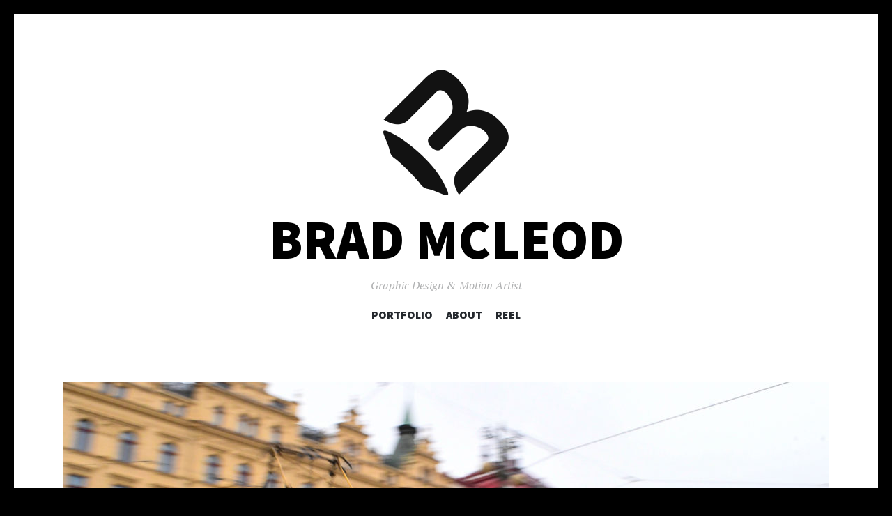

--- FILE ---
content_type: text/html; charset=UTF-8
request_url: https://www.bradmcleod.com/2019/10/10/2019-travel-present-continuous-subject-to-be-in-present-simple-form-present-participle/
body_size: 7214
content:
<!DOCTYPE html>
<html lang="en-CA">
<head>
<meta charset="UTF-8">
<meta name="viewport" content="width=device-width, initial-scale=1">
<link rel="profile" href="https://gmpg.org/xfn/11">
<link rel="pingback" href="https://www.bradmcleod.com/xmlrpc.php">

<title>2019 TRAVEL: Present Continuous [Subject + “to be” (in present simple form) + present participle] &#8211; Brad McLeod</title>
<meta name='robots' content='max-image-preview:large' />
<link rel='dns-prefetch' href='//secure.gravatar.com' />
<link rel='dns-prefetch' href='//fonts.googleapis.com' />
<link rel='dns-prefetch' href='//s.w.org' />
<link rel='dns-prefetch' href='//v0.wordpress.com' />
<link rel="alternate" type="application/rss+xml" title="Brad McLeod &raquo; Feed" href="https://www.bradmcleod.com/feed/" />
<link rel="alternate" type="application/rss+xml" title="Brad McLeod &raquo; Comments Feed" href="https://www.bradmcleod.com/comments/feed/" />
<link rel="alternate" type="application/rss+xml" title="Brad McLeod &raquo; 2019 TRAVEL: Present Continuous [Subject + “to be” (in present simple form) + present participle] Comments Feed" href="https://www.bradmcleod.com/2019/10/10/2019-travel-present-continuous-subject-to-be-in-present-simple-form-present-participle/feed/" />
		<script type="text/javascript">
			window._wpemojiSettings = {"baseUrl":"https:\/\/s.w.org\/images\/core\/emoji\/13.1.0\/72x72\/","ext":".png","svgUrl":"https:\/\/s.w.org\/images\/core\/emoji\/13.1.0\/svg\/","svgExt":".svg","source":{"concatemoji":"https:\/\/www.bradmcleod.com\/wp-includes\/js\/wp-emoji-release.min.js?ver=5.8.12"}};
			!function(e,a,t){var n,r,o,i=a.createElement("canvas"),p=i.getContext&&i.getContext("2d");function s(e,t){var a=String.fromCharCode;p.clearRect(0,0,i.width,i.height),p.fillText(a.apply(this,e),0,0);e=i.toDataURL();return p.clearRect(0,0,i.width,i.height),p.fillText(a.apply(this,t),0,0),e===i.toDataURL()}function c(e){var t=a.createElement("script");t.src=e,t.defer=t.type="text/javascript",a.getElementsByTagName("head")[0].appendChild(t)}for(o=Array("flag","emoji"),t.supports={everything:!0,everythingExceptFlag:!0},r=0;r<o.length;r++)t.supports[o[r]]=function(e){if(!p||!p.fillText)return!1;switch(p.textBaseline="top",p.font="600 32px Arial",e){case"flag":return s([127987,65039,8205,9895,65039],[127987,65039,8203,9895,65039])?!1:!s([55356,56826,55356,56819],[55356,56826,8203,55356,56819])&&!s([55356,57332,56128,56423,56128,56418,56128,56421,56128,56430,56128,56423,56128,56447],[55356,57332,8203,56128,56423,8203,56128,56418,8203,56128,56421,8203,56128,56430,8203,56128,56423,8203,56128,56447]);case"emoji":return!s([10084,65039,8205,55357,56613],[10084,65039,8203,55357,56613])}return!1}(o[r]),t.supports.everything=t.supports.everything&&t.supports[o[r]],"flag"!==o[r]&&(t.supports.everythingExceptFlag=t.supports.everythingExceptFlag&&t.supports[o[r]]);t.supports.everythingExceptFlag=t.supports.everythingExceptFlag&&!t.supports.flag,t.DOMReady=!1,t.readyCallback=function(){t.DOMReady=!0},t.supports.everything||(n=function(){t.readyCallback()},a.addEventListener?(a.addEventListener("DOMContentLoaded",n,!1),e.addEventListener("load",n,!1)):(e.attachEvent("onload",n),a.attachEvent("onreadystatechange",function(){"complete"===a.readyState&&t.readyCallback()})),(n=t.source||{}).concatemoji?c(n.concatemoji):n.wpemoji&&n.twemoji&&(c(n.twemoji),c(n.wpemoji)))}(window,document,window._wpemojiSettings);
		</script>
		<style type="text/css">
img.wp-smiley,
img.emoji {
	display: inline !important;
	border: none !important;
	box-shadow: none !important;
	height: 1em !important;
	width: 1em !important;
	margin: 0 .07em !important;
	vertical-align: -0.1em !important;
	background: none !important;
	padding: 0 !important;
}
</style>
	<link rel='stylesheet' id='wp-block-library-css'  href='https://www.bradmcleod.com/wp-includes/css/dist/block-library/style.min.css?ver=5.8.12' type='text/css' media='all' />
<style id='wp-block-library-inline-css' type='text/css'>
.has-text-align-justify{text-align:justify;}
</style>
<link rel='stylesheet' id='mediaelement-css'  href='https://www.bradmcleod.com/wp-includes/js/mediaelement/mediaelementplayer-legacy.min.css?ver=4.2.16' type='text/css' media='all' />
<link rel='stylesheet' id='wp-mediaelement-css'  href='https://www.bradmcleod.com/wp-includes/js/mediaelement/wp-mediaelement.min.css?ver=5.8.12' type='text/css' media='all' />
<link rel='stylesheet' id='illustratr-source-sans-pro-css'  href='https://fonts.googleapis.com/css?family=Source+Sans+Pro%3A400%2C700%2C900%2C400italic%2C700italic%2C900italic&#038;subset=latin%2Clatin-ext' type='text/css' media='all' />
<link rel='stylesheet' id='illustratr-pt-serif-css'  href='https://fonts.googleapis.com/css?family=PT+Serif%3A400%2C700%2C400italic%2C700italic&#038;subset=latin%2Clatin-ext' type='text/css' media='all' />
<link rel='stylesheet' id='illustratr-source-code-pro-css'  href='https://fonts.googleapis.com/css?family=Source+Code+Pro' type='text/css' media='all' />
<link rel='stylesheet' id='genericons-css'  href='https://www.bradmcleod.com/wp-content/plugins/jetpack/_inc/genericons/genericons/genericons.css?ver=3.1' type='text/css' media='all' />
<link rel='stylesheet' id='illustratr-style-css'  href='https://www.bradmcleod.com/wp-content/themes/illustratr/style.css?ver=5.8.12' type='text/css' media='all' />
<link rel='stylesheet' id='jetpack_css-css'  href='https://www.bradmcleod.com/wp-content/plugins/jetpack/css/jetpack.css?ver=9.9.3' type='text/css' media='all' />
<script type='text/javascript' src='https://www.bradmcleod.com/wp-includes/js/jquery/jquery.min.js?ver=3.6.0' id='jquery-core-js'></script>
<script type='text/javascript' src='https://www.bradmcleod.com/wp-includes/js/jquery/jquery-migrate.min.js?ver=3.3.2' id='jquery-migrate-js'></script>
<link rel="https://api.w.org/" href="https://www.bradmcleod.com/wp-json/" /><link rel="alternate" type="application/json" href="https://www.bradmcleod.com/wp-json/wp/v2/posts/2113" /><link rel="EditURI" type="application/rsd+xml" title="RSD" href="https://www.bradmcleod.com/xmlrpc.php?rsd" />
<link rel="wlwmanifest" type="application/wlwmanifest+xml" href="https://www.bradmcleod.com/wp-includes/wlwmanifest.xml" /> 
<meta name="generator" content="WordPress 5.8.12" />
<link rel="canonical" href="https://www.bradmcleod.com/2019/10/10/2019-travel-present-continuous-subject-to-be-in-present-simple-form-present-participle/" />
<link rel='shortlink' href='https://wp.me/p7ANK2-y5' />
<link rel="alternate" type="application/json+oembed" href="https://www.bradmcleod.com/wp-json/oembed/1.0/embed?url=https%3A%2F%2Fwww.bradmcleod.com%2F2019%2F10%2F10%2F2019-travel-present-continuous-subject-to-be-in-present-simple-form-present-participle%2F" />
<link rel="alternate" type="text/xml+oembed" href="https://www.bradmcleod.com/wp-json/oembed/1.0/embed?url=https%3A%2F%2Fwww.bradmcleod.com%2F2019%2F10%2F10%2F2019-travel-present-continuous-subject-to-be-in-present-simple-form-present-participle%2F&#038;format=xml" />
<!-- Analytics by WP-Statistics v13.0.8 - https://wp-statistics.com/ -->
<style type='text/css'>img#wpstats{display:none}</style>
			<style type="text/css">
			.site-title {
			color: #000000;
		}
		</style>
	<style type="text/css" id="custom-background-css">
body.custom-background { background-color: #000000; }
</style>
	
<!-- Jetpack Open Graph Tags -->
<meta property="og:type" content="article" />
<meta property="og:title" content="2019 TRAVEL: Present Continuous [Subject + “to be” (in present simple form) + present participle]" />
<meta property="og:url" content="https://www.bradmcleod.com/2019/10/10/2019-travel-present-continuous-subject-to-be-in-present-simple-form-present-participle/" />
<meta property="og:description" content="Thursday, October 10, 2019 I’m lying in bed. I’m trying not to think too much. This is the present continuous, what’s happening right now. I’ve been in Prague for two days now and it’s already been…" />
<meta property="article:published_time" content="2019-10-11T06:35:38+00:00" />
<meta property="article:modified_time" content="2019-10-11T06:37:14+00:00" />
<meta property="og:site_name" content="Brad McLeod" />
<meta property="og:image" content="https://www.bradmcleod.com/wp-content/uploads/2019/10/Oct-10-23-of-39.jpg" />
<meta property="og:image:width" content="5160" />
<meta property="og:image:height" content="3440" />
<meta name="twitter:text:title" content="2019 TRAVEL: Present Continuous [Subject + “to be” (in present simple form) + present participle]" />
<meta name="twitter:card" content="summary" />

<!-- End Jetpack Open Graph Tags -->
<link rel="icon" href="https://www.bradmcleod.com/wp-content/uploads/2024/05/cropped-bm-logo-sq-small-1-32x32.png" sizes="32x32" />
<link rel="icon" href="https://www.bradmcleod.com/wp-content/uploads/2024/05/cropped-bm-logo-sq-small-1-192x192.png" sizes="192x192" />
<link rel="apple-touch-icon" href="https://www.bradmcleod.com/wp-content/uploads/2024/05/cropped-bm-logo-sq-small-1-180x180.png" />
<meta name="msapplication-TileImage" content="https://www.bradmcleod.com/wp-content/uploads/2024/05/cropped-bm-logo-sq-small-1-270x270.png" />
</head>

<body data-rsssl=1 class="post-template-default single single-post postid-2113 single-format-standard custom-background wp-custom-logo body-borders has-site-logo">
<div id="page" class="hfeed site">

	<header id="masthead" class="site-header" role="banner">
		
		<div class="site-branding">
			<a href="https://www.bradmcleod.com/" class="site-logo-link" rel="home" itemprop="url"><img width="180" height="180" src="https://www.bradmcleod.com/wp-content/uploads/2024/05/BM-logo-black-180x180.png" class="site-logo attachment-illustratr-logo" alt="" loading="lazy" data-size="illustratr-logo" itemprop="logo" srcset="https://www.bradmcleod.com/wp-content/uploads/2024/05/BM-logo-black-180x180.png 180w, https://www.bradmcleod.com/wp-content/uploads/2024/05/BM-logo-black-300x300.png 300w, https://www.bradmcleod.com/wp-content/uploads/2024/05/BM-logo-black-150x150.png 150w, https://www.bradmcleod.com/wp-content/uploads/2024/05/BM-logo-black-768x770.png 768w, https://www.bradmcleod.com/wp-content/uploads/2024/05/BM-logo-black-800x802.png 800w, https://www.bradmcleod.com/wp-content/uploads/2024/05/BM-logo-black-50x50.png 50w, https://www.bradmcleod.com/wp-content/uploads/2024/05/BM-logo-black.png 1000w" sizes="(max-width: 180px) 100vw, 180px" /></a>			<h1 class="site-title"><a href="https://www.bradmcleod.com/" rel="home">Brad McLeod</a></h1>
			<h2 class="site-description">Graphic Design &amp; Motion Artist</h2>
		</div><!-- .site-branding -->

					<nav id="site-navigation" class="main-navigation" role="navigation">
				<h1 class="menu-toggle"><span class="genericon genericon-menu"><span class="screen-reader-text">Menu</span></span></h1>
				<a class="skip-link screen-reader-text" href="#content">Skip to content</a>

				<div class="menu-wrapper"><ul id="menu-main-menu" class="clear"><li id="menu-item-3849" class="menu-item menu-item-type-taxonomy menu-item-object-jetpack-portfolio-type menu-item-3849"><a href="https://www.bradmcleod.com/project-type/design/">Portfolio</a></li>
<li id="menu-item-45" class="menu-item menu-item-type-post_type menu-item-object-page menu-item-45"><a href="https://www.bradmcleod.com/about/">About</a></li>
<li id="menu-item-4020" class="menu-item menu-item-type-post_type menu-item-object-page menu-item-4020"><a href="https://www.bradmcleod.com/reel/">Reel</a></li>
</ul></div>			</nav><!-- #site-navigation -->
			</header><!-- #masthead -->

	<div id="content" class="site-content">

	<div id="primary" class="content-area">
		<main id="main" class="site-main" role="main">

		
			
<article id="post-2113" class="post-2113 post type-post status-publish format-standard has-post-thumbnail hentry category-uncategorized">

			<div class="entry-thumbnail">
							<img width="1100" height="500" src="https://www.bradmcleod.com/wp-content/uploads/2019/10/Oct-10-23-of-39-1100x500.jpg" class="attachment-illustratr-featured-image size-illustratr-featured-image wp-post-image" alt="" loading="lazy" />					</div><!-- .entry-thumbnail -->
	
	<header class="entry-header">
		<h1 class="entry-title">2019 TRAVEL: Present Continuous [Subject + “to be” (in present simple form) + present participle]</h1>
		
			</header><!-- .entry-header -->

					<div class="entry-content">
			<p><em>Thursday, October 10, 2019</em></p>
<p><span style="font-weight: 400;">I’m lying in bed. I’m trying not to think too much.</span></p>
<p><span style="font-weight: 400;">This is the present continuous, what’s </span><b>happening right now</b><span style="font-weight: 400;">.</span></p>
<p><span style="font-weight: 400;">I’ve been in Prague for two days now and it’s already been quite the experience. My flight was pretty uneventful though. I had a whole row to myself from Vancouver to Frankfurt which was nice, and I set the high score on my seat’s inflight quiz game. </span></p>
<p><span style="font-weight: 400;">That was actually probably the most stressful part of the journey. We were landing as I was in the middle of my best performance of the trip and was nervous that the messages from the cabin crew would mess things up or that I would have to get off the plane before I could type my name into Air Canada Trivia Tournament glory.</span></p>
<p><img loading="lazy" class="alignnone size-large wp-image-2114" src="https://www.bradmcleod.com/wp-content/uploads/2019/10/Oct-10-Cell-1-1024x683.jpg" alt="" width="840" height="560" srcset="https://www.bradmcleod.com/wp-content/uploads/2019/10/Oct-10-Cell-1-1024x683.jpg 1024w, https://www.bradmcleod.com/wp-content/uploads/2019/10/Oct-10-Cell-1-300x200.jpg 300w, https://www.bradmcleod.com/wp-content/uploads/2019/10/Oct-10-Cell-1-768x512.jpg 768w, https://www.bradmcleod.com/wp-content/uploads/2019/10/Oct-10-Cell-1-800x533.jpg 800w, https://www.bradmcleod.com/wp-content/uploads/2019/10/Oct-10-Cell-1-270x180.jpg 270w" sizes="(max-width: 840px) 100vw, 840px" /></p>
<p><span style="font-weight: 400;">Luckily, Brad: 164045 made it into the annals of history and after a quick transfer, I was touching down in the beautiful city of Prague.</span></p>
<p><span style="font-weight: 400;">The apartment that I’m staying in (that’s a </span><b>temporary situation</b><span style="font-weight: 400;">) is pretty nice for being in a building that was apparently slated for demolition this month. I’m sharing a flat with four other guys around my age, with one also sharing my room. The place has a fridge, oven, washing machine, everything you would need.</span></p>
<p><span style="font-weight: 400;">Sure, I locked myself out for a half-hour within a few minutes of arriving because the lock is weird. And the power went out in the middle of the night yesterday. And the light switch in our room broke and we had to unscrew the bulb to get some sleep, but that’s all part of the experience.</span></p>
<p><span style="font-weight: 400;">I’m just trying not to think too much. Be like the present continuous and live in the moment. Don’t dwell on the past or think about the future, this is the here and now, and it truly is amazing.</span></p>
<p><span style="font-weight: 400;">I’m trying very hard to avoid my </span><b>annoying habit </b><span style="font-weight: 400;">of worrying incessantly. I spent a good chunk of my first day concerned about meeting people and making good first impressions. Today I attended my first informal class session where I met two of my flatmates and a few others. They were all very nice and I despite my anxiety, I managed to make conversation and join in with the group.</span></p>
<p><span style="font-weight: 400;">After a ‘Grammar Bootcamp’ session, I joined a few others for a beer tasting session and explored Prague a bit. It’s a really beautiful city and I’m excited to see more of it in the coming weeks. Seems like a cool place that’s up on the latest </span><b>trends </b><span style="font-weight: 400;">(sorry, wasn’t sure how to work that situation example in).</span></p>
<p><span style="font-weight: 400;">I have </span><b>future plans with arrangements</b><span style="font-weight: 400;">. Tomorrow is a day off, but then Saturday is orientation and from there the course will get going and I’m sure I’ll be extremely busy. It’s going to be intense and there’s a lot I could worry about but I’ll keep things in </span><i><span style="font-weight: 400;">this </span></i><span style="font-weight: 400;">tense. It’s exciting.</span></p>
<p><img loading="lazy" class="alignnone size-large wp-image-2119" src="https://www.bradmcleod.com/wp-content/uploads/2019/10/Oct-10-20-of-39-1024x683.jpg" alt="" width="840" height="560" srcset="https://www.bradmcleod.com/wp-content/uploads/2019/10/Oct-10-20-of-39-1024x683.jpg 1024w, https://www.bradmcleod.com/wp-content/uploads/2019/10/Oct-10-20-of-39-300x200.jpg 300w, https://www.bradmcleod.com/wp-content/uploads/2019/10/Oct-10-20-of-39-768x512.jpg 768w, https://www.bradmcleod.com/wp-content/uploads/2019/10/Oct-10-20-of-39-800x533.jpg 800w, https://www.bradmcleod.com/wp-content/uploads/2019/10/Oct-10-20-of-39-270x180.jpg 270w" sizes="(max-width: 840px) 100vw, 840px" /><img loading="lazy" class="alignnone size-large wp-image-2117" src="https://www.bradmcleod.com/wp-content/uploads/2019/10/Oct-10-13-of-39-1024x683.jpg" alt="" width="840" height="560" srcset="https://www.bradmcleod.com/wp-content/uploads/2019/10/Oct-10-13-of-39-1024x683.jpg 1024w, https://www.bradmcleod.com/wp-content/uploads/2019/10/Oct-10-13-of-39-300x200.jpg 300w, https://www.bradmcleod.com/wp-content/uploads/2019/10/Oct-10-13-of-39-768x512.jpg 768w, https://www.bradmcleod.com/wp-content/uploads/2019/10/Oct-10-13-of-39-800x533.jpg 800w, https://www.bradmcleod.com/wp-content/uploads/2019/10/Oct-10-13-of-39-270x180.jpg 270w" sizes="(max-width: 840px) 100vw, 840px" /></p>
<p><img loading="lazy" class="alignnone size-large wp-image-2118" src="https://www.bradmcleod.com/wp-content/uploads/2019/10/Oct-10-17-of-39-1024x683.jpg" alt="" width="840" height="560" srcset="https://www.bradmcleod.com/wp-content/uploads/2019/10/Oct-10-17-of-39-1024x683.jpg 1024w, https://www.bradmcleod.com/wp-content/uploads/2019/10/Oct-10-17-of-39-300x200.jpg 300w, https://www.bradmcleod.com/wp-content/uploads/2019/10/Oct-10-17-of-39-768x512.jpg 768w, https://www.bradmcleod.com/wp-content/uploads/2019/10/Oct-10-17-of-39-800x533.jpg 800w, https://www.bradmcleod.com/wp-content/uploads/2019/10/Oct-10-17-of-39-270x180.jpg 270w" sizes="(max-width: 840px) 100vw, 840px" /></p>
<p><img loading="lazy" class="alignnone size-large wp-image-2121" src="https://www.bradmcleod.com/wp-content/uploads/2019/10/Oct-10-24-of-39-1024x683.jpg" alt="" width="840" height="560" srcset="https://www.bradmcleod.com/wp-content/uploads/2019/10/Oct-10-24-of-39-1024x683.jpg 1024w, https://www.bradmcleod.com/wp-content/uploads/2019/10/Oct-10-24-of-39-300x200.jpg 300w, https://www.bradmcleod.com/wp-content/uploads/2019/10/Oct-10-24-of-39-768x512.jpg 768w, https://www.bradmcleod.com/wp-content/uploads/2019/10/Oct-10-24-of-39-800x533.jpg 800w, https://www.bradmcleod.com/wp-content/uploads/2019/10/Oct-10-24-of-39-270x180.jpg 270w" sizes="(max-width: 840px) 100vw, 840px" /></p>
<p><img loading="lazy" class="alignnone size-large wp-image-2122" src="https://www.bradmcleod.com/wp-content/uploads/2019/10/Oct-10-28-of-39-1024x683.jpg" alt="" width="840" height="560" srcset="https://www.bradmcleod.com/wp-content/uploads/2019/10/Oct-10-28-of-39-1024x683.jpg 1024w, https://www.bradmcleod.com/wp-content/uploads/2019/10/Oct-10-28-of-39-300x200.jpg 300w, https://www.bradmcleod.com/wp-content/uploads/2019/10/Oct-10-28-of-39-768x512.jpg 768w, https://www.bradmcleod.com/wp-content/uploads/2019/10/Oct-10-28-of-39-800x533.jpg 800w, https://www.bradmcleod.com/wp-content/uploads/2019/10/Oct-10-28-of-39-270x180.jpg 270w" sizes="(max-width: 840px) 100vw, 840px" /></p>
<p><img loading="lazy" class="alignnone size-large wp-image-2123" src="https://www.bradmcleod.com/wp-content/uploads/2019/10/Oct-10-29-of-39-1024x683.jpg" alt="" width="840" height="560" srcset="https://www.bradmcleod.com/wp-content/uploads/2019/10/Oct-10-29-of-39-1024x683.jpg 1024w, https://www.bradmcleod.com/wp-content/uploads/2019/10/Oct-10-29-of-39-300x200.jpg 300w, https://www.bradmcleod.com/wp-content/uploads/2019/10/Oct-10-29-of-39-768x512.jpg 768w, https://www.bradmcleod.com/wp-content/uploads/2019/10/Oct-10-29-of-39-800x533.jpg 800w, https://www.bradmcleod.com/wp-content/uploads/2019/10/Oct-10-29-of-39-270x180.jpg 270w" sizes="(max-width: 840px) 100vw, 840px" /></p>
<p><img loading="lazy" class="alignnone size-large wp-image-2124" src="https://www.bradmcleod.com/wp-content/uploads/2019/10/Oct-10-32-of-39-1024x683.jpg" alt="" width="840" height="560" srcset="https://www.bradmcleod.com/wp-content/uploads/2019/10/Oct-10-32-of-39-1024x683.jpg 1024w, https://www.bradmcleod.com/wp-content/uploads/2019/10/Oct-10-32-of-39-300x200.jpg 300w, https://www.bradmcleod.com/wp-content/uploads/2019/10/Oct-10-32-of-39-768x512.jpg 768w, https://www.bradmcleod.com/wp-content/uploads/2019/10/Oct-10-32-of-39-800x533.jpg 800w, https://www.bradmcleod.com/wp-content/uploads/2019/10/Oct-10-32-of-39-270x180.jpg 270w" sizes="(max-width: 840px) 100vw, 840px" /></p>
					</div><!-- .entry-content -->
			
	
			<footer class="entry-meta">
							<span class="posted-on"><a href="https://www.bradmcleod.com/2019/10/10/2019-travel-present-continuous-subject-to-be-in-present-simple-form-present-participle/" rel="bookmark"><time class="entry-date published" datetime="2019-10-10T23:35:38-07:00">October 10, 2019</time><time class="updated" datetime="2019-10-10T23:37:14-07:00">October 10, 2019</time></a></span> <span class="byline"><span class="author vcard"><a class="url fn n" href="https://www.bradmcleod.com/author/brad_editor/">Brad McLeod</a></span></span>
				
							
							<span class="comments-link"><a href="https://www.bradmcleod.com/2019/10/10/2019-travel-present-continuous-subject-to-be-in-present-simple-form-present-participle/#respond">Leave a comment</a></span>
			
					</footer><!-- .entry-meta -->
	</article><!-- #post-## -->

			
<div id="comments" class="comments-area">

	
	
	
		<div id="respond" class="comment-respond">
		<h3 id="reply-title" class="comment-reply-title">Leave a Reply <small><a rel="nofollow" id="cancel-comment-reply-link" href="/2019/10/10/2019-travel-present-continuous-subject-to-be-in-present-simple-form-present-participle/#respond" style="display:none;">Cancel reply</a></small></h3><form action="https://www.bradmcleod.com/wp-comments-post.php" method="post" id="commentform" class="comment-form" novalidate><p class="comment-notes"><span id="email-notes">Your email address will not be published.</span> Required fields are marked <span class="required">*</span></p><p class="comment-form-comment"><label for="comment">Comment</label> <textarea id="comment" name="comment" cols="45" rows="8" maxlength="65525" required="required"></textarea></p><p class="comment-form-author"><label for="author">Name <span class="required">*</span></label> <input id="author" name="author" type="text" value="" size="30" maxlength="245" required='required' /></p>
<p class="comment-form-email"><label for="email">Email <span class="required">*</span></label> <input id="email" name="email" type="email" value="" size="30" maxlength="100" aria-describedby="email-notes" required='required' /></p>
<p class="comment-form-url"><label for="url">Website</label> <input id="url" name="url" type="url" value="" size="30" maxlength="200" /></p>
<p class="comment-form-cookies-consent"><input id="wp-comment-cookies-consent" name="wp-comment-cookies-consent" type="checkbox" value="yes" /> <label for="wp-comment-cookies-consent">Save my name, email, and website in this browser for the next time I comment.</label></p>
<p class="comment-subscription-form"><input type="checkbox" name="subscribe_comments" id="subscribe_comments" value="subscribe" style="width: auto; -moz-appearance: checkbox; -webkit-appearance: checkbox;" /> <label class="subscribe-label" id="subscribe-label" for="subscribe_comments">Notify me of follow-up comments by email.</label></p><p class="comment-subscription-form"><input type="checkbox" name="subscribe_blog" id="subscribe_blog" value="subscribe" style="width: auto; -moz-appearance: checkbox; -webkit-appearance: checkbox;" /> <label class="subscribe-label" id="subscribe-blog-label" for="subscribe_blog">Notify me of new posts by email.</label></p><p class="form-submit"><input name="submit" type="submit" id="submit" class="submit" value="Post Comment" /> <input type='hidden' name='comment_post_ID' value='2113' id='comment_post_ID' />
<input type='hidden' name='comment_parent' id='comment_parent' value='0' />
</p></form>	</div><!-- #respond -->
	
</div><!-- #comments -->

				<nav class="navigation post-navigation" role="navigation">
		<h1 class="screen-reader-text">Post navigation</h1>
		<div class="nav-links">
			<div class="nav-previous"><a href="https://www.bradmcleod.com/2019/10/07/2019-travel-present-simple-subject-present-simple-form/" rel="prev"><span class="meta-nav">&larr;</span> 2019 TRAVEL: Present simple [subject + present simple form]</a></div><div class="nav-next"><a href="https://www.bradmcleod.com/2019/10/14/past-simple-subject-past-simple-form/" rel="next">Past Simple [Subject + Past Simple Form] <span class="meta-nav">&rarr;</span></a></div>		</div><!-- .nav-links -->
	</nav><!-- .navigation -->
	
		
		</main><!-- #main -->
	</div><!-- #primary -->


	<div id="secondary" role="complementary">
		<a href="#" class="widgets-trigger"><span class="screen-reader-text">Widgets</span></a>
		<div class="widgets-wrapper">
			<div class="widgets-area clear">
				<aside id="search-2" class="widget widget_search"><form role="search" method="get" class="search-form" action="https://www.bradmcleod.com/">
				<label>
					<span class="screen-reader-text">Search for:</span>
					<input type="search" class="search-field" placeholder="Search &hellip;" value="" name="s" />
				</label>
				<input type="submit" class="search-submit" value="Search" />
			</form></aside>			</div><!-- .widgets-area -->
		</div><!-- .widgets-wrapper -->
	</div><!-- #secondary -->

	</div><!-- #content -->

	<footer id="colophon" class="site-footer" role="contentinfo">
		<div class="footer-area clear">
			<div class="menu-social"><ul id="menu-social-media" class="clear"><li id="menu-item-204" class="menu-item menu-item-type-custom menu-item-object-custom menu-item-204"><a href="https://www.linkedin.com/in/brad-mcleod-665449a0"><span class="screen-reader-text">LinkedIn</span></a></li>
<li id="menu-item-203" class="menu-item menu-item-type-custom menu-item-object-custom menu-item-203"><a href="https://twitter.com/bradleydmcleod"><span class="screen-reader-text">Twitter</span></a></li>
</ul></div>			<div class="site-info">
				<a href="http://wordpress.org/" rel="generator">Proudly powered by WordPress</a>
				<span class="sep"> | </span>
				Theme: Illustratr by <a href="http://wordpress.com/themes/illustratr/" rel="designer">WordPress.com</a>.			</div><!-- .site-info -->
		</div><!-- .footer-area -->
	</footer><!-- #colophon -->
</div><!-- #page -->

<script type='text/javascript' src='https://www.bradmcleod.com/wp-content/themes/illustratr/js/navigation.js?ver=20120206' id='illustratr-navigation-js'></script>
<script type='text/javascript' src='https://www.bradmcleod.com/wp-content/themes/illustratr/js/skip-link-focus-fix.js?ver=20130115' id='illustratr-skip-link-focus-fix-js'></script>
<script type='text/javascript' src='https://www.bradmcleod.com/wp-includes/js/comment-reply.min.js?ver=5.8.12' id='comment-reply-js'></script>
<script type='text/javascript' src='https://www.bradmcleod.com/wp-includes/js/imagesloaded.min.js?ver=4.1.4' id='imagesloaded-js'></script>
<script type='text/javascript' src='https://www.bradmcleod.com/wp-includes/js/masonry.min.js?ver=4.2.2' id='masonry-js'></script>
<script type='text/javascript' src='https://www.bradmcleod.com/wp-content/themes/illustratr/js/sidebar.js?ver=20140325' id='illustratr-sidebar-js'></script>
<script type='text/javascript' src='https://www.bradmcleod.com/wp-includes/js/underscore.min.js?ver=1.13.1' id='underscore-js'></script>
<script type='text/javascript' src='https://www.bradmcleod.com/wp-content/themes/illustratr/js/illustratr.js?ver=20140317' id='illustratr-script-js'></script>
<script type='text/javascript' src='https://www.bradmcleod.com/wp-includes/js/wp-embed.min.js?ver=5.8.12' id='wp-embed-js'></script>
<script src='https://stats.wp.com/e-202603.js' defer></script>
<script>
	_stq = window._stq || [];
	_stq.push([ 'view', {v:'ext',j:'1:9.9.3',blog:'112205370',post:'2113',tz:'-8',srv:'www.bradmcleod.com'} ]);
	_stq.push([ 'clickTrackerInit', '112205370', '2113' ]);
</script>

</body>
</html>
<!-- Page generated by LiteSpeed Cache 3.6.4 on 2026-01-17 23:43:53 -->